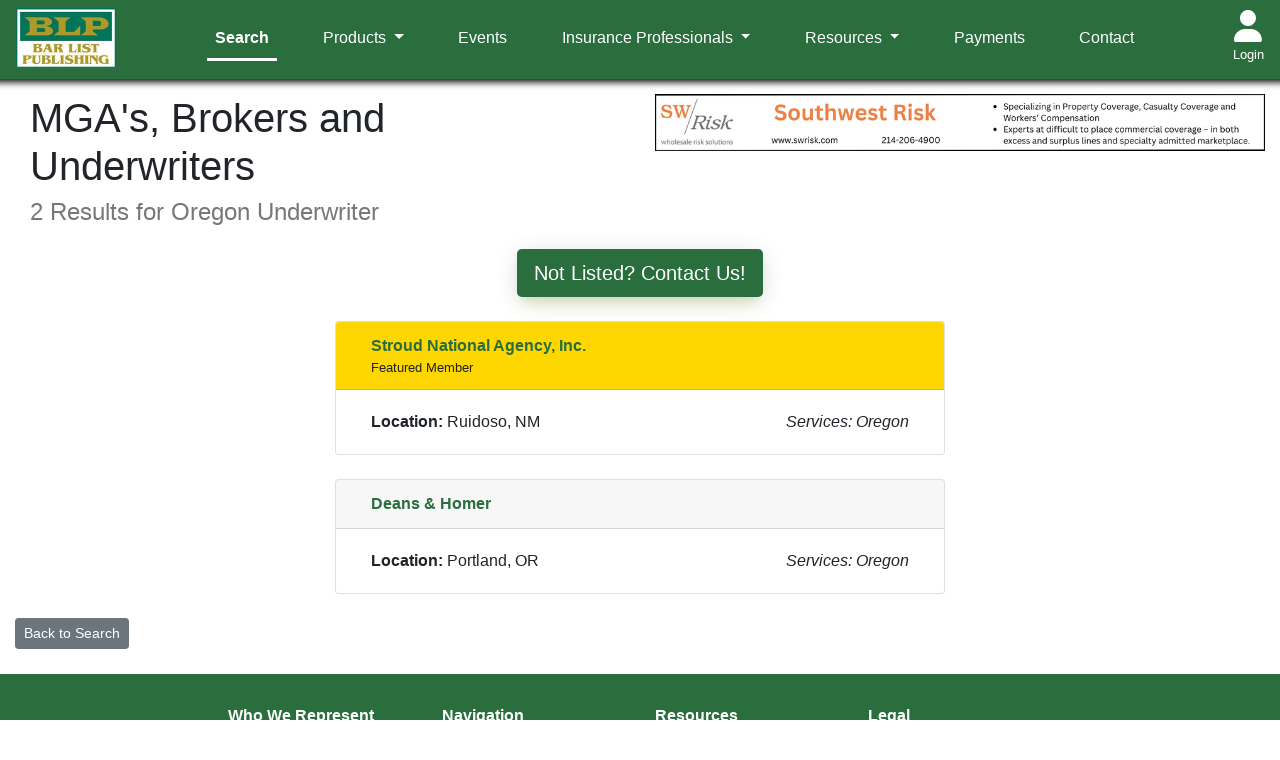

--- FILE ---
content_type: text/html; charset=utf-8
request_url: https://barlist.com/more/search?companyTypeId=3&stateid=38&countryid=1
body_size: 8749
content:
<!DOCTYPE html>
<html lang="en">
<head>
    <meta charset="utf-8" />
    <meta name="viewport" content="width=device-width, initial-scale=1.0" />
    <meta name="description" content="Brokers, Managing General Agents and Underwriters search results including information such as key personnel, references and much more" />
    <meta name="apple-mobile-web-app-title" content="BLP">


    <title>More Search Results - Bar List Publishing</title>

    <!-- Google Tag Manager -->
    <script>
    (function (w, d, s, l, i) {
        w[l] = w[l] || []; w[l].push({
            'gtm.start':
                new Date().getTime(), event: 'gtm.js'
        }); var f = d.getElementsByTagName(s)[0],
            j = d.createElement(s), dl = l != 'dataLayer' ? '&l=' + l : ''; j.async = true; j.src =
                'https://www.googletagmanager.com/gtm.js?id=' + i + dl; f.parentNode.insertBefore(j, f);
        })(window, document, 'script', 'dataLayer', 'GTM-TF96BCL');</script>
    <!-- End Google Tag Manager -->

    <link rel="stylesheet" href="/lib/bootstrap/css/bootstrap.min.css" />
    <link rel="stylesheet" href="https://cdnjs.cloudflare.com/ajax/libs/animate.css/3.7.1/animate.css" />
    
    
        <link rel="stylesheet" href="/css/site.min.css?v=u_piVBgsXpk7uS-zb_i6LETggJWKqlTCxUk6UxjBzf4" />
    
    <link rel="apple-touch-icon" sizes="180x180" href="/images/apple-touch-icon-180x180.png">

    <link href="https://cdnjs.cloudflare.com/ajax/libs/select2/4.0.7/css/select2.min.css" rel="stylesheet" />
    <link rel="stylesheet" href="/css/select2-bootstrap4.min.css" />
    <script src="https://kit.fontawesome.com/87790af39d.js" 
            crossorigin="anonymous"></script>
    <script src="https://code.jquery.com/jquery-3.3.1.min.js" integrity="sha256-FgpCb/KJQlLNfOu91ta32o/NMZxltwRo8QtmkMRdAu8=" crossorigin="anonymous"></script>
<script>(window.jQuery||document.write("\u003Cscript src=\u0022/lib/jquery/jquery-3.3.1.min.js\u0022 integrity=\u0022sha256-FgpCb/KJQlLNfOu91ta32o/NMZxltwRo8QtmkMRdAu8=\u0022 crossorigin=\u0022anonymous\u0022\u003E\u003C/script\u003E"));</script>
    <link href="//cdn-images.mailchimp.com/embedcode/slim-10_7.css" rel="stylesheet" type="text/css">
    <style type="text/css">
        #mc_embed_signup label {
            font-size: 25px;
        }

        #mc_embed_signup input.email {
            width: 100%;
            min-width: inherit;
        }
    </style>
<script type="text/javascript">!function(T,l,y){var S=T.location,k="script",D="instrumentationKey",C="ingestionendpoint",I="disableExceptionTracking",E="ai.device.",b="toLowerCase",w="crossOrigin",N="POST",e="appInsightsSDK",t=y.name||"appInsights";(y.name||T[e])&&(T[e]=t);var n=T[t]||function(d){var g=!1,f=!1,m={initialize:!0,queue:[],sv:"5",version:2,config:d};function v(e,t){var n={},a="Browser";return n[E+"id"]=a[b](),n[E+"type"]=a,n["ai.operation.name"]=S&&S.pathname||"_unknown_",n["ai.internal.sdkVersion"]="javascript:snippet_"+(m.sv||m.version),{time:function(){var e=new Date;function t(e){var t=""+e;return 1===t.length&&(t="0"+t),t}return e.getUTCFullYear()+"-"+t(1+e.getUTCMonth())+"-"+t(e.getUTCDate())+"T"+t(e.getUTCHours())+":"+t(e.getUTCMinutes())+":"+t(e.getUTCSeconds())+"."+((e.getUTCMilliseconds()/1e3).toFixed(3)+"").slice(2,5)+"Z"}(),iKey:e,name:"Microsoft.ApplicationInsights."+e.replace(/-/g,"")+"."+t,sampleRate:100,tags:n,data:{baseData:{ver:2}}}}var h=d.url||y.src;if(h){function a(e){var t,n,a,i,r,o,s,c,u,p,l;g=!0,m.queue=[],f||(f=!0,t=h,s=function(){var e={},t=d.connectionString;if(t)for(var n=t.split(";"),a=0;a<n.length;a++){var i=n[a].split("=");2===i.length&&(e[i[0][b]()]=i[1])}if(!e[C]){var r=e.endpointsuffix,o=r?e.location:null;e[C]="https://"+(o?o+".":"")+"dc."+(r||"services.visualstudio.com")}return e}(),c=s[D]||d[D]||"",u=s[C],p=u?u+"/v2/track":d.endpointUrl,(l=[]).push((n="SDK LOAD Failure: Failed to load Application Insights SDK script (See stack for details)",a=t,i=p,(o=(r=v(c,"Exception")).data).baseType="ExceptionData",o.baseData.exceptions=[{typeName:"SDKLoadFailed",message:n.replace(/\./g,"-"),hasFullStack:!1,stack:n+"\nSnippet failed to load ["+a+"] -- Telemetry is disabled\nHelp Link: https://go.microsoft.com/fwlink/?linkid=2128109\nHost: "+(S&&S.pathname||"_unknown_")+"\nEndpoint: "+i,parsedStack:[]}],r)),l.push(function(e,t,n,a){var i=v(c,"Message"),r=i.data;r.baseType="MessageData";var o=r.baseData;return o.message='AI (Internal): 99 message:"'+("SDK LOAD Failure: Failed to load Application Insights SDK script (See stack for details) ("+n+")").replace(/\"/g,"")+'"',o.properties={endpoint:a},i}(0,0,t,p)),function(e,t){if(JSON){var n=T.fetch;if(n&&!y.useXhr)n(t,{method:N,body:JSON.stringify(e),mode:"cors"});else if(XMLHttpRequest){var a=new XMLHttpRequest;a.open(N,t),a.setRequestHeader("Content-type","application/json"),a.send(JSON.stringify(e))}}}(l,p))}function i(e,t){f||setTimeout(function(){!t&&m.core||a()},500)}var e=function(){var n=l.createElement(k);n.src=h;var e=y[w];return!e&&""!==e||"undefined"==n[w]||(n[w]=e),n.onload=i,n.onerror=a,n.onreadystatechange=function(e,t){"loaded"!==n.readyState&&"complete"!==n.readyState||i(0,t)},n}();y.ld<0?l.getElementsByTagName("head")[0].appendChild(e):setTimeout(function(){l.getElementsByTagName(k)[0].parentNode.appendChild(e)},y.ld||0)}try{m.cookie=l.cookie}catch(p){}function t(e){for(;e.length;)!function(t){m[t]=function(){var e=arguments;g||m.queue.push(function(){m[t].apply(m,e)})}}(e.pop())}var n="track",r="TrackPage",o="TrackEvent";t([n+"Event",n+"PageView",n+"Exception",n+"Trace",n+"DependencyData",n+"Metric",n+"PageViewPerformance","start"+r,"stop"+r,"start"+o,"stop"+o,"addTelemetryInitializer","setAuthenticatedUserContext","clearAuthenticatedUserContext","flush"]),m.SeverityLevel={Verbose:0,Information:1,Warning:2,Error:3,Critical:4};var s=(d.extensionConfig||{}).ApplicationInsightsAnalytics||{};if(!0!==d[I]&&!0!==s[I]){var c="onerror";t(["_"+c]);var u=T[c];T[c]=function(e,t,n,a,i){var r=u&&u(e,t,n,a,i);return!0!==r&&m["_"+c]({message:e,url:t,lineNumber:n,columnNumber:a,error:i}),r},d.autoExceptionInstrumented=!0}return m}(y.cfg);function a(){y.onInit&&y.onInit(n)}(T[t]=n).queue&&0===n.queue.length?(n.queue.push(a),n.trackPageView({})):a()}(window,document,{
src: "https://js.monitor.azure.com/scripts/b/ai.2.min.js", // The SDK URL Source
crossOrigin: "anonymous", 
cfg: { // Application Insights Configuration
    connectionString: 'InstrumentationKey=b25e8ac0-c73c-473a-b7d0-6e6213a98c71'
}});</script></head>
<body>

    <!-- Google Tag Manager (noscript) -->
    <noscript>
        <iframe src="https://www.googletagmanager.com/ns.html?id=GTM-TF96BCL"
                height="0" width="0" style="display:none;visibility:hidden"></iframe>
    </noscript>
    <!-- End Google Tag Manager (noscript) -->

    <nav class="navbar sticky-top navbar-expand-lg">
        <a id="menuBrandLogo" href="/">
            <img src="/images/BLP-logo.jpg" width="100" height="60" alt="Bar List Publishing Company Logo">
        </a>
        <button id="ToggleHamburger" class="navbar-toggler collapsed" type="button" data-toggle="collapse" data-target="#navbarNavAltMarkup" aria-controls="navbarNavAltMarkup" aria-expanded="true" aria-label="Toggle navigation">
            <span class="icon-bar top-bar"></span>
            <span class="icon-bar middle-bar"></span>
            <span class="icon-bar bottom-bar"></span>
        </button>
        <div class="collapse navbar-collapse" id="navbarNavAltMarkup">
            <ul class="navbar-nav ml-auto">
                <li class="nav-item">
                    <a class="nav-link" id="search" href="/">Search</a>
                </li>
                <li class="nav-item dropdown">
                    <a class="nav-link dropdown-toggle" href="#" id="products" data-toggle="dropdown" aria-haspopup="true" aria-expanded="false">
                        Products
                    </a>
                    <div class="dropdown-menu" aria-labelledby="resources">
                        <a class="dropdown-item" href="/publications">Print</a>
                        <a class="dropdown-item" href="/publications/digital">Digital</a>
                        <a class="dropdown-item" href="/publications/ad">Advertisement</a>
                    </div>
                </li>
                <li class="nav-item">
                    <a class="nav-link" id="events" href="/events">Events</a>
                </li>
                <li class="nav-item dropdown">
                    <a class="nav-link dropdown-toggle" href="#" id="insuranceProfessionals" data-toggle="dropdown" aria-haspopup="true" aria-expanded="false">
                        Insurance Professionals
                    </a>
                    <div class="dropdown-menu" aria-labelledby="insuranceProfessionals">
                        <a class="dropdown-item" href="/law-firms">Law Firms</a>
                        <a class="dropdown-item" href="/independent-adjusters">Independent Adjusters</a>
                        <a class="dropdown-item" href="/independent-agents">Independent Agents</a>
                        <a class="dropdown-item" href="/insurance-experts">Expert Service Providers</a>
                        <a class="dropdown-item" href="/managing-general-agents">Managing General Agents</a>
                        <a class="dropdown-item" href="/insurance-brokers">Brokers</a>
                        <a class="dropdown-item" href="/insurance-underwriters">Underwriters</a>
                        <a class="dropdown-item" href="/life-property-casualty-companies">
                            Life, Property & Casualty Companies
                        </a>
                    </div>
                </li>
                <li class="nav-item dropdown">
                    <a class="nav-link dropdown-toggle" href="#" id="resources" data-toggle="dropdown" aria-haspopup="true" aria-expanded="false">
                        Resources
                    </a>
                    <div class="dropdown-menu" aria-labelledby="resources">
                        <a class="dropdown-item" href="/editorials">Editorials</a>
                        <a class="dropdown-item" href="/resources/industry-terms">Industry Terms</a>
                        <a class="dropdown-item" href="/resources/insurance-matter-officials">Insurance Matter Officials</a>
                        <a class="dropdown-item" href="/resources/motor-vehicle-officials">Motor Vehicle Officials</a>
                    </div>
                </li>
                <li class="nav-item">
                    <a class="nav-link" id="about" href="/payments">Payments</a>
                </li>
                <li class="nav-item">
                    <a class="nav-link" id="contact" href="/contact">Contact</a>
                </li>
            </ul>
            

    <div class="nav ml-auto" id="loginForm">
        <a id="loginText" style="text-decoration:none;" href="/account/login">
            <span class="text-center">
                <i class="fas fa-user d-none d-lg-block" style="font-size:2em; color:white"></i>
                <span id="login-dynamic-small">Login</span>
            </span>
        </a>
    </div>

        </div>
    </nav>
    <div class="container-fluid body-content">
        


    <div class="row" style="padding-top:15px; padding-bottom:15px;">
        <div class="col-12 col-xl-6">
            <div class="col-md-12">
                <h1>MGA's, Brokers and Underwriters</h1>
            </div>
            <div class="col-md-12">
                <h3 class="results-parameters">2 Results for   Oregon    Underwriter</h3>
            </div>
        </div>
        <div class="col-12 col-xl-6">
<a href="https://www.swrisk.com/?utm_source=blp&amp;utm_medium=banner&amp;utm_campaign=banner-2023" target="_blank">
    <img src="https://blpprodstorage.blob.core.windows.net/ads/southwest-risk-logo.png" class="img-fluid" alt="Southwest Risk" style="min-height:45px;">
</a>        </div>
    </div>
    <div class="row">
        <div class="col-md-12 text-center">
            <a class="btn btn-lg cta-green" href="/listings/new-client">Not Listed? Contact Us!</a>
        </div>
    </div>
    <br />
        <div class="row">
            <div class="col-md-12 col-xl-6 offset-xl-3">
                <div class="card">
                    <div class="card-header featured-client-card">
                        <div class="row">
                            <div class="col-12 text-left">
                                    <a class="results-list-card-header" href="/managing-general-agents/details/3589/stroud-national-agency-inc">Stroud National Agency, Inc.</a>

                                    <i class="fas fa-stars" style="color:gold;"></i>
                                    <div class="small">Featured Member</div>
                            </div>
                        </div>
                    </div>
                    <div class="card-body">
                        <div class="row">
                            <div class="col-md-6">
                                <p class="card-text">
                                    <b>Location:</b>
                                    Ruidoso,
                                    NM
                                </p>
                            </div>
                            <div class="col-md-6 text-right">
                                <p class="card-text">
                                        <i>Services:  Oregon  </i>
                                </p>
                            </div>
                        </div>
                    </div>
                </div>
                <br />
            </div>
            <div class="col-xl-3"></div>
        </div>
        <div class="row">
            <div class="col-md-12 col-xl-6 offset-xl-3">
                <div class="card">
                    <div class="card-header ">
                        <div class="row">
                            <div class="col-12 text-left">
                                    <a class="results-list-card-header" href="/insurance-underwriters/details/2229/deans-and-homer">Deans &amp; Homer</a>

                            </div>
                        </div>
                    </div>
                    <div class="card-body">
                        <div class="row">
                            <div class="col-md-6">
                                <p class="card-text">
                                    <b>Location:</b>
                                    Portland,
                                    OR
                                </p>
                            </div>
                            <div class="col-md-6 text-right">
                                <p class="card-text">
                                        <i>Services:  Oregon  </i>
                                </p>
                            </div>
                        </div>
                    </div>
                </div>
                <br />
            </div>
            <div class="col-xl-3"></div>
        </div>

<div class="row">
    <div class="col-md-12">
        <button type="button" class="btn btn-secondary btn-sm" onclick="goBack()">Back to Search</button>
    </div>
</div>

<script>
    function goBack() {
        window.history.back();
    }
</script>
        <footer class="d-md-none">
            <hr />
            <div class="row">
                <div class="col-xs-12 col-sm-4 text-center text-md-left">
                    <span class="share-icons">
                        <a href="https://www.twitter.com/barlist" target="_blank" rel="noopener">
                            <i class="fa-brands fa-square-x-twitter" id="twitter-icon"></i>
                        </a>
                    </span>
                    <span class="share-icons">
                        <a href="https://www.linkedin.com/company/bar-list-publishing-co-/" target="_blank" rel="noopener">
                            <i class="fa-brands fa-linkedin" id="linkedin-icon"></i>
                        </a>
                    </span>
                    <span class="share-icons">
                        <a href="https://www.facebook.com/Bar-List-Publishing-Company-242805432438430/" target="_blank" rel="noopener">
                            <i class="fa-brands fa-facebook-square" id="facebook-icon"></i>
                        </a>
                    </span>
                </div>
                <div class="col-xs-12 col-sm-4 text-center text-md-center">
                    <a class="footer-link" href="/about">About</a> <span class="footer-vertical-bar">|</span>
                    <a class="footer-link" href="/disclaimer">Disclaimer</a> <span class="footer-vertical-bar">|</span>
                    <a class="footer-link" href="/privacy-policy">Privacy Policy</a> <span class="footer-vertical-bar">|</span>
                    <a class="footer-link" href="/sitemap">Site Map</a>
                </div>
                <div class="col-xs-12 col-sm-4 text-center text-md-right">
                    <i class="far fa-copyright fa-xs"></i> <span>2026 Bar List Publishing</span>
                </div>
            </div>
        </footer>
        <footer class="d-none d-md-block" style="padding-top:25px;">
            <div id="footer-section">
                <div class="row">
                    <div class="col-md-2 col-xl-2 offset-xl-2 footer-column">
                        <div class="footer-column-header">
                            <span class="footer-column-header-line">Who We Represent</span>
                        </div>
                        <ul style="list-style:none;">
                            <li class="footer-column-item">
                                <a href="/independent-adjusters">Independent Adjusters</a>
                            </li>
                            <li class="footer-column-item">
                                <a href="/law-firms">Law Firms</a>
                            </li>
                            <li class="footer-column-item">
                                <a href="/independent-agents">Independent Agents</a>
                            </li>
                            <li class="footer-column-item">
                                <a href="/insurance-experts">Expert Service Providers</a>
                            </li>
                            <li class="footer-column-item">
                                <a href="/managing-general-agents">Managing General Agents</a>
                            </li>
                            <li class="footer-column-item">
                                <a href="/insurance-brokers">Brokers</a>
                            </li>
                            <li class="footer-column-item">
                                <a href="/insurance-underwriters">Underwriters</a>
                            </li>
                            <li class="footer-column-item">
                                <a href="/life-property-casualty-companies">Life, Property and Casualty</a>
                            </li>
                        </ul>
                    </div>
                    <div class="col-md-2 col-xl-2 footer-column">
                        <div class="footer-column-header">
                            <span class="footer-column-header-line">Navigation</span>
                        </div>
                        <ul style="list-style:none;">
                            <li class="footer-column-item">
                                <a href="/">Search</a>
                            </li>
                            <li class="footer-column-item">
                                <a href="/publications">Books</a>
                            </li>
                            <li class="footer-column-item">
                                <a href="/publications/digital">Digital Data</a>
                            </li>
                            <li class="footer-column-item">
                                <a href="/events">Events</a>
                            </li>
                            <li class="footer-column-item">
                                <a href="/payments">Payments</a>
                            </li>
                            <li class="footer-column-item">
                                <a href="/contact">Contact Us</a>
                            </li>
                            <li class="footer-column-item">
                                <a href="/about">About</a>
                            </li>
                        </ul>
                    </div>
                    <div class="col-md-2 col-xl-2 footer-column">
                        <div class="footer-column-header">
                            <span class="footer-column-header-line">Resources</span>
                        </div>
                        <ul style="list-style:none;">
                            <li class="footer-column-item">
                                <a href="/news">News</a>
                            </li>
                            <li class="footer-column-item">
                                <a href="/editorials">Editorials</a>
                            </li>
                            <li class="footer-column-item">
                                <a href="/resources/industry-terms">Industry Terms</a>
                            </li>
                            <li class="footer-column-item">
                                <a href="/resources/insurance-matter-officials">Insurance Matter Officials</a>
                            </li>
                            <li class="footer-column-item">
                                <a href="/resources/motor-vehicle-officials">Motor Vehicle Officials</a>
                            </li>
                        </ul>
                    </div>
                    <div class="col-md-2 col-xl-2 footer-column">
                        <div class="footer-column-header">
                            <span class="footer-column-header-line">Legal</span>
                        </div>
                        <ul style="list-style:none;">
                            <li class="footer-column-item">
                                <a href="/disclaimer">Disclaimer</a>
                            </li>
                            <li class="footer-column-item">
                                <a href="/privacy-policy">Privacy Policy</a>
                            </li>
                            <li class="footer-column-item">
                                <a href="/sitemap">Site Map</a>
                            </li>
                        </ul>
                    </div>
                    <div class="col-md-4 col-xl-2">
                        <!-- Begin Mailchimp Signup Form -->
                        <div id="mc_embed_signup">
                            <form action="https://barlist.us3.list-manage.com/subscribe/post?u=bef677a97732e8f60a0e5d25d&amp;id=1270ddb4f3" method="post" id="mc-embedded-subscribe-form" name="mc-embedded-subscribe-form" class="validate" target="_blank" novalidate>
                                <div id="mc_embed_signup_scroll">
                                    <label for="mce-EMAIL">Get Latest Insurance News</label>
                                    <input type="email" value="" name="EMAIL" class="email" id="mce-EMAIL" placeholder="email address" required>
                                    <!-- real people should not fill this in and expect good things - do not remove this or risk form bot signups-->
                                    <div style="position: absolute; left: -5000px;" aria-hidden="true"><input type="text" name="b_bef677a97732e8f60a0e5d25d_1270ddb4f3" tabindex="-1" value=""></div>
                                    <div class="clear"><input type="submit" value="Subscribe" name="subscribe" id="mc-embedded-subscribe" class="button"></div>
                                </div>
                            </form>
                        </div>
                        <!--End mc_embed_signup-->
                    </div>
                    <div class="col-md-12 text-center">
                        <span class="share-icons">
                            <a href="https://www.twitter.com/barlist" target="_blank" rel="noopener" style="text-decoration:none;">
                                <i class="fa-brands fa-square-x-twitter" id="twitter-icon-md"></i>
                            </a>
                        </span>
                        <span class="share-icons">
                            <a href="https://www.linkedin.com/company/bar-list-publishing-co-/" target="_blank" rel="noopener" style="text-decoration:none;">
                                <i class="fa-brands fa-linkedin" id="linkedin-icon-md"></i>
                            </a>
                        </span>
                        <span class="share-icons">
                            <a href="https://www.facebook.com/Bar-List-Publishing-Company-242805432438430/" target="_blank" rel="noopener" style="text-decoration:none;">
                                <i class="fa-brands fa-facebook-square" id="facebook-icon-md"></i>
                            </a>
                        </span>
                    </div>
                    <div class="col-md-12 text-center" style="padding-top:10px;">
                        <i style="color:white;" class="far fa-copyright"></i> <span style="color:white;">2026 Bar List Publishing</span>
                    </div>
                </div>
            </div>
        </footer>
    </div>
    <script src="https://cdnjs.cloudflare.com/ajax/libs/select2/4.0.7/js/select2.min.js"></script>
    <script src="https://cdnjs.cloudflare.com/ajax/libs/popper.js/1.14.7/umd/popper.min.js"
            integrity="sha384-UO2eT0CpHqdSJQ6hJty5KVphtPhzWj9WO1clHTMGa3JDZwrnQq4sF86dIHNDz0W1"
            crossorigin="anonymous"></script>
    <script src="https://stackpath.bootstrapcdn.com/bootstrap/4.3.1/js/bootstrap.min.js" integrity="sha384-JjSmVgyd0p3pXB1rRibZUAYoIIy6OrQ6VrjIEaFf/nJGzIxFDsf4x0xIM+B07jRM" crossorigin="anonymous"></script>
<script>($.fn.modal||document.write("\u003Cscript src=\u0022/lib/bootstrap/js/bootstrap.min.js\u0022 integrity=\u0022sha384-JjSmVgyd0p3pXB1rRibZUAYoIIy6OrQ6VrjIEaFf/nJGzIxFDsf4x0xIM\u002BB07jRM\u0022 crossorigin=\u0022anonymous\u0022\u003E\u003C/script\u003E"));</script>
    <script src="https://cdnjs.cloudflare.com/ajax/libs/wow/1.1.2/wow.min.js"></script>
    <script src="/js/site.js?v=nOcquelJ0bxmTz-FhDzU-j9SMnqMo8GrqaHEPjEq1_E"></script>
    <script src="https://www.google.com/recaptcha/api.js?render="></script>

    <script type="text/javascript">_linkedin_partner_id = "939650";
        window._linkedin_data_partner_ids = window._linkedin_data_partner_ids || [];
        window._linkedin_data_partner_ids.push(_linkedin_partner_id);</script>
    <script type="text/javascript">(function () {
            var s = document.getElementsByTagName("script")[0];
            var b = document.createElement("script");
            b.type = "text/javascript"; b.async = true;
            b.src = "https://snap.licdn.com/li.lms-analytics/insight.min.js";
            s.parentNode.insertBefore(b, s);
        })();</script>
    <noscript>
        <img height="1" width="1" style="display:none;" alt="" src="https://px.ads.linkedin.com/collect/?pid=939650&fmt=gif" />
    </noscript>

    
</body>
</html>


--- FILE ---
content_type: text/css
request_url: https://barlist.com/css/select2-bootstrap4.min.css
body_size: 3142
content:
/*!
 * Select2 Bootstrap4 Theme v1.0.2 (https://github.com/berkan52/select2-bootstrap4-theme)
 * 
 * A theme for Select2 v4 and Bootstrap 4.1.1 
 * 
 * Release v1.0.2 - 13/05/2018
 * Copyright 2017 Berkan Akyürek <berkan52@gmail.com>
 * Latest build by djibe (with autoprefixer)
 * Licensed under MIT 
 */
.select2-container--bootstrap4{display:block}.select2-container--bootstrap4 .select2-selection{background-color:#fff;border:1px solid #ced4da;border-radius:.25rem;color:#495057;font-size:1rem;outline:0}.select2-container--bootstrap4 .select2-selection.form-control{border-radius:.25rem}.select2-container--bootstrap4 .select2-search--dropdown .select2-search__field{background-color:#fff;border:1px solid #ced4da;border-radius:.25rem;color:#495057;font-size:1rem}.select2-container--bootstrap4 .select2-search__field{outline:0}.select2-container--bootstrap4 .select2-search__field::-webkit-input-placeholder{color:#6c757d}.select2-container--bootstrap4 .select2-search__field:-moz-placeholder{color:#6c757d}.select2-container--bootstrap4 .select2-search__field::-moz-placeholder{color:#6c757d;opacity:1}.select2-container--bootstrap4 .select2-search__field:-ms-input-placeholder{color:#6c757d}.select2-container--bootstrap4 .select2-results__option{padding:.75rem .375rem;font-size:1rem}.select2-container--bootstrap4 .select2-results__option[role=group]{padding:0}.select2-container--bootstrap4 .select2-results__option[aria-disabled=true]{color:#6c757d;cursor:not-allowed}.select2-container--bootstrap4 .select2-results__option[aria-selected=true]{background-color:#f8f9fa;color:#16181b}.select2-container--bootstrap4 .select2-results__option--highlighted[aria-selected]{background-color:#007bff;color:#fff}.select2-container--bootstrap4 .select2-results__option .select2-results__option{padding:.75rem .375rem}.select2-container--bootstrap4 .select2-results__option .select2-results__option .select2-results__group{padding-left:0}.select2-container--bootstrap4 .select2-results__option .select2-results__option .select2-results__option{margin-left:-0.375rem;padding-left:.75rem}.select2-container--bootstrap4 .select2-results__option .select2-results__option .select2-results__option .select2-results__option{margin-left:-.75rem;padding-left:1.125rem}.select2-container--bootstrap4 .select2-results__option .select2-results__option .select2-results__option .select2-results__option .select2-results__option{margin-left:-1.125rem;padding-left:1.5rem}.select2-container--bootstrap4 .select2-results__option .select2-results__option .select2-results__option .select2-results__option .select2-results__option .select2-results__option{margin-left:-1.5rem;padding-left:1.875rem}.select2-container--bootstrap4 .select2-results__option .select2-results__option .select2-results__option .select2-results__option .select2-results__option .select2-results__option .select2-results__option{margin-left:-1.875rem;padding-left:2.25rem}.select2-container--bootstrap4 .select2-results__group{color:#6c757d;display:block;padding:.75rem .375rem;font-size:75%;line-height:1;white-space:nowrap}.select2-container--bootstrap4.select2-container--focus .select2-selection,.select2-container--bootstrap4.select2-container--open .select2-selection{-webkit-transition:border-color ease-in-out 0.15s,-webkit-box-shadow ease-in-out 0.15s;transition:border-color ease-in-out 0.15s,-webkit-box-shadow ease-in-out 0.15s;transition:border-color ease-in-out 0.15s,box-shadow ease-in-out 0.15s;transition:border-color ease-in-out 0.15s,box-shadow ease-in-out 0.15s,-webkit-box-shadow ease-in-out 0.15s;border-color:#80bdff}@media screen and (prefers-reduced-motion: reduce){.select2-container--bootstrap4.select2-container--focus .select2-selection,.select2-container--bootstrap4.select2-container--open .select2-selection{-webkit-transition:none;transition:none}}.select2-container--bootstrap4.select2-container--open .select2-selection .select2-selection__arrow b{border-color:transparent transparent #6c757d transparent;border-width:0 .25rem .25rem .25rem}.select2-container--bootstrap4.select2-container--open.select2-container--below .select2-selection{border-bottom-right-radius:0;border-bottom-left-radius:0;border-bottom-color:transparent}.select2-container--bootstrap4.select2-container--open.select2-container--above .select2-selection{border-top-left-radius:0;border-top-right-radius:0;border-top-color:transparent}.select2-container--bootstrap4 .select2-selection__clear{color:#6c757d;cursor:pointer;float:right;font-weight:bold;margin-right:10px}.select2-container--bootstrap4 .select2-selection__clear:hover{color:#343a40}.select2-container--bootstrap4.select2-container--disabled .select2-selection{border-color:#ced4da}.select2-container--bootstrap4.select2-container--disabled .select2-selection,.select2-container--bootstrap4.select2-container--disabled .select2-search__field{cursor:not-allowed}.select2-container--bootstrap4.select2-container--disabled .select2-selection,.select2-container--bootstrap4.select2-container--disabled .select2-selection--multiple .select2-selection__choice{background-color:#e9ecef}.select2-container--bootstrap4.select2-container--disabled .select2-selection__clear,.select2-container--bootstrap4.select2-container--disabled .select2-selection--multiple .select2-selection__choice__remove{display:none}.select2-container--bootstrap4 .select2-dropdown{border-color:#80bdff;border-width:1px;overflow-x:hidden;margin-top:-1px}.select2-container--bootstrap4 .select2-dropdown--above{margin-top:1px}.select2-container--bootstrap4 .select2-results>.select2-results__options{max-height:200px;overflow-y:auto}.select2-container--bootstrap4 .select2-selection--single{height:calc(2.25rem + 2px);line-height:1;padding:.75rem 1.125rem .75rem .375rem}.select2-container--bootstrap4 .select2-selection--single .select2-selection__arrow{position:absolute;bottom:0;right:.375rem;top:0;width:.25rem}.select2-container--bootstrap4 .select2-selection--single .select2-selection__arrow b{border-color:#6c757d transparent transparent transparent;border-style:solid;border-width:.25rem .25rem 0 .25rem;height:0;left:0;margin-left:-0.25rem;margin-top:-.125rem;position:absolute;top:50%;width:0}.select2-container--bootstrap4 .select2-selection--single .select2-selection__rendered{color:#495057;padding:0}.select2-container--bootstrap4 .select2-selection--single .select2-selection__placeholder{color:#6c757d}.select2-container--bootstrap4 .select2-selection--multiple{min-height:calc(2.25rem + 2px);padding:0;height:auto}.select2-container--bootstrap4 .select2-selection--multiple .select2-selection__rendered{-webkit-box-sizing:border-box;box-sizing:border-box;display:block;line-height:1;list-style:none;margin:0;overflow:hidden;padding:.75rem .375rem 0 .75rem;width:100%;text-overflow:ellipsis;white-space:nowrap}.select2-container--bootstrap4 .select2-selection--multiple .select2-selection__placeholder{color:#6c757d;float:left;margin-top:5px}.select2-container--bootstrap4 .select2-selection--multiple .select2-selection__choice{color:#495057;background:transparent;border:1px solid #343a40;border-radius:.25rem;cursor:default;float:left;margin:-.25rem 0 0 .1875rem;padding:0 .75rem}.select2-container--bootstrap4 .select2-selection--multiple .select2-search--inline .select2-search__field{background:transparent;padding:0 .375rem;height:calc(2.25rem + 2px)-2;line-height:1;margin-top:0;min-width:5em}.select2-container--bootstrap4 .select2-selection--multiple .select2-selection__choice__remove{color:#6c757d;cursor:pointer;display:inline-block;font-weight:bold;margin-right:.375rem}.select2-container--bootstrap4 .select2-selection--multiple .select2-selection__choice__remove:hover{color:#343a40}.select2-container--bootstrap4 .select2-selection--multiple .select2-selection__clear{margin-top:.75rem}.select2-container--bootstrap4 .select2-selection--single.input-sm,.input-group-sm .select2-container--bootstrap4 .select2-selection--single,.form-group-sm .select2-container--bootstrap4 .select2-selection--single{border-radius:.2rem;font-size:75%;height:calc(1.8125rem + 2px);line-height:1;padding:.5rem 1rem .5rem .25rem}.select2-container--bootstrap4 .select2-selection--single.input-sm .select2-selection__arrow b,.input-group-sm .select2-container--bootstrap4 .select2-selection--single .select2-selection__arrow b,.form-group-sm .select2-container--bootstrap4 .select2-selection--single .select2-selection__arrow b{margin-left:-0.5rem}.select2-container--bootstrap4 .select2-selection--multiple.input-sm,.input-group-sm .select2-container--bootstrap4 .select2-selection--multiple,.form-group-sm .select2-container--bootstrap4 .select2-selection--multiple{min-height:calc(1.8125rem + 2px);border-radius:.2rem}.select2-container--bootstrap4 .select2-selection--multiple.input-sm .select2-selection__rendered,.input-group-sm .select2-container--bootstrap4 .select2-selection--multiple .select2-selection__rendered,.form-group-sm .select2-container--bootstrap4 .select2-selection--multiple .select2-selection__rendered{padding:.5rem .25rem 0 .5rem}.select2-container--bootstrap4 .select2-selection--multiple.input-sm .select2-selection__choice,.input-group-sm .select2-container--bootstrap4 .select2-selection--multiple .select2-selection__choice,.form-group-sm .select2-container--bootstrap4 .select2-selection--multiple .select2-selection__choice{font-size:75%;line-height:1;margin:0 0 0 .125rem;padding:0 .5rem}.select2-container--bootstrap4 .select2-selection--multiple.input-sm .select2-search--inline .select2-search__field,.input-group-sm .select2-container--bootstrap4 .select2-selection--multiple .select2-search--inline .select2-search__field,.form-group-sm .select2-container--bootstrap4 .select2-selection--multiple .select2-search--inline .select2-search__field{padding:0 .25rem;font-size:75%;height:calc(1.8125rem + 2px)-2;line-height:1}.select2-container--bootstrap4 .select2-selection--multiple.input-sm .select2-selection__clear,.input-group-sm .select2-container--bootstrap4 .select2-selection--multiple .select2-selection__clear,.form-group-sm .select2-container--bootstrap4 .select2-selection--multiple .select2-selection__clear{margin-top:.5rem}.select2-container--bootstrap4 .select2-selection--single.input-lg,.input-group-lg .select2-container--bootstrap4 .select2-selection--single,.form-group-lg .select2-container--bootstrap4 .select2-selection--single{border-radius:.3rem;font-size:1.25rem;height:calc(2.875rem + 2px);line-height:1;padding:1rem 1.4375rem 1rem .5rem}.select2-container--bootstrap4 .select2-selection--single.input-lg .select2-selection__arrow,.input-group-lg .select2-container--bootstrap4 .select2-selection--single .select2-selection__arrow,.form-group-lg .select2-container--bootstrap4 .select2-selection--single .select2-selection__arrow{width:.3125rem}.select2-container--bootstrap4 .select2-selection--single.input-lg .select2-selection__arrow b,.input-group-lg .select2-container--bootstrap4 .select2-selection--single .select2-selection__arrow b,.form-group-lg .select2-container--bootstrap4 .select2-selection--single .select2-selection__arrow b{border-width:.3125rem .3125rem 0 .3125rem;margin-left:-0.3125rem;margin-left:-1rem;margin-top:-.15625rem}.select2-container--bootstrap4 .select2-selection--multiple.input-lg,.input-group-lg .select2-container--bootstrap4 .select2-selection--multiple,.form-group-lg .select2-container--bootstrap4 .select2-selection--multiple{min-height:calc(2.875rem + 2px);border-radius:.3rem}.select2-container--bootstrap4 .select2-selection--multiple.input-lg .select2-selection__choice,.input-group-lg .select2-container--bootstrap4 .select2-selection--multiple .select2-selection__choice,.form-group-lg .select2-container--bootstrap4 .select2-selection--multiple .select2-selection__choice{font-size:1.25rem;line-height:1;border-radius:.25rem;margin:0rem 0 0 .25rem;padding:0 1rem}.select2-container--bootstrap4 .select2-selection--multiple.input-lg .select2-search--inline .select2-search__field,.input-group-lg .select2-container--bootstrap4 .select2-selection--multiple .select2-search--inline .select2-search__field,.form-group-lg .select2-container--bootstrap4 .select2-selection--multiple .select2-search--inline .select2-search__field{padding:0 .5rem;font-size:1.25rem;height:calc(2.875rem + 2px)-2;line-height:1}.select2-container--bootstrap4 .select2-selection--multiple.input-lg .select2-selection__clear,.input-group-lg .select2-container--bootstrap4 .select2-selection--multiple .select2-selection__clear,.form-group-lg .select2-container--bootstrap4 .select2-selection--multiple .select2-selection__clear{margin-top:1rem}.select2-container--bootstrap4 .select2-selection.input-lg.select2-container--open .select2-selection--single .select2-selection__arrow b{border-color:transparent transparent #6c757d transparent;border-width:0 .3125rem .3125rem .3125rem}.input-group-lg .select2-container--bootstrap4 .select2-selection.select2-container--open .select2-selection--single .select2-selection__arrow b{border-color:transparent transparent #6c757d transparent;border-width:0 .3125rem .3125rem .3125rem}.select2-container--bootstrap4[dir="rtl"] .select2-selection--single{padding-left:1.125rem;padding-right:.375rem}.select2-container--bootstrap4[dir="rtl"] .select2-selection--single .select2-selection__rendered{padding-right:0;padding-left:0;text-align:right}.select2-container--bootstrap4[dir="rtl"] .select2-selection--single .select2-selection__clear{float:left}.select2-container--bootstrap4[dir="rtl"] .select2-selection--single .select2-selection__arrow{left:.375rem;right:auto}.select2-container--bootstrap4[dir="rtl"] .select2-selection--single .select2-selection__arrow b{margin-left:0}.select2-container--bootstrap4[dir="rtl"] .select2-selection--multiple .select2-selection__choice,.select2-container--bootstrap4[dir="rtl"] .select2-selection--multiple .select2-selection__placeholder,.select2-container--bootstrap4[dir="rtl"] .select2-selection--multiple .select2-search--inline{float:right}.select2-container--bootstrap4[dir="rtl"] .select2-selection--multiple .select2-selection__choice{margin-left:0;margin-right:.1875rem}.select2-container--bootstrap4[dir="rtl"] .select2-selection--multiple .select2-selection__choice__remove{margin-left:2px;margin-right:auto}.has-warning .select2-dropdown,.has-warning .select2-selection{border-color:#ffc107}.has-warning .select2-container--focus .select2-selection,.has-warning .select2-container--open .select2-selection{border-color:#d39e00}.has-warning.select2-drop-active{border-color:#d39e00}.has-warning.select2-drop-active.select2-drop.select2-drop-above{border-top-color:#d39e00}.has-error .select2-dropdown,.has-error .select2-selection{border-color:#dc3545}.has-error .select2-container--focus .select2-selection,.has-error .select2-container--open .select2-selection{border-color:#bd2130}.has-error.select2-drop-active{border-color:#bd2130}.has-error.select2-drop-active.select2-drop.select2-drop-above{border-top-color:#bd2130}.has-success .select2-dropdown,.has-success .select2-selection{border-color:#28a745}.has-success .select2-container--focus .select2-selection,.has-success .select2-container--open .select2-selection{border-color:#1e7e34}.has-success.select2-drop-active{border-color:#1e7e34}.has-success.select2-drop-active.select2-drop.select2-drop-above{border-top-color:#1e7e34}.input-group>.select2-hidden-accessible:first-child+.select2-container--bootstrap4>.selection>.select2-selection,.input-group>.select2-hidden-accessible:first-child+.select2-container--bootstrap4>.selection>.select2-selection.form-control{border-top-right-radius:0;border-bottom-right-radius:0}.input-group>.select2-hidden-accessible:not(:first-child)+.select2-container--bootstrap4:not(:last-child)>.selection>.select2-selection,.input-group>.select2-hidden-accessible:not(:first-child)+.select2-container--bootstrap4:not(:last-child)>.selection>.select2-selection.form-control{border-radius:0}.input-group>.select2-hidden-accessible:not(:first-child):not(:last-child)+.select2-container--bootstrap4:last-child>.selection>.select2-selection,.input-group>.select2-hidden-accessible:not(:first-child):not(:last-child)+.select2-container--bootstrap4:last-child>.selection>.select2-selection.form-control{border-top-left-radius:0;border-bottom-left-radius:0}.input-group>.select2-container--bootstrap4{display:table;table-layout:fixed;position:relative;z-index:2;width:100%;margin-bottom:0}.input-group>.select2-container--bootstrap4>.selection>.select2-selection.form-control{float:none}.input-group>.select2-container--bootstrap4.select2-container--open,.input-group>.select2-container--bootstrap4.select2-container--focus{z-index:3}.input-group>.select2-container--bootstrap4,.input-group>.select2-container--bootstrap4 .input-group-btn,.input-group>.select2-container--bootstrap4 .input-group-btn .btn{vertical-align:top}.form-control.select2-hidden-accessible{position:absolute !important;width:1px !important}@media (min-width: 576px){.form-inline .select2-container--bootstrap4{display:inline-block}}